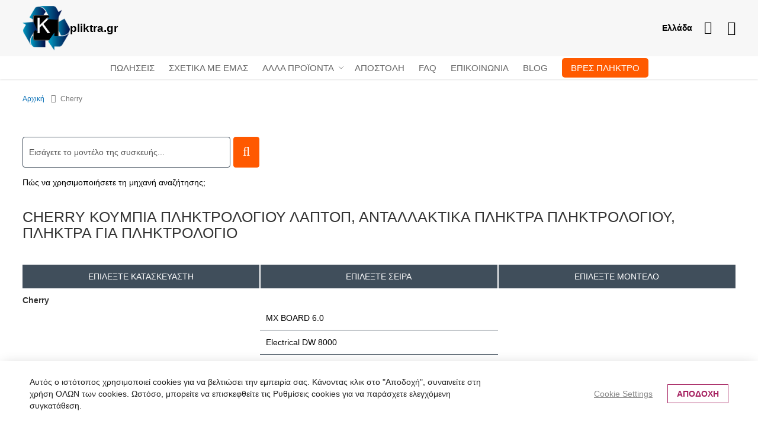

--- FILE ---
content_type: text/html; charset=UTF-8
request_url: https://www.pliktra.gr/cherry.html
body_size: 20271
content:
<!doctype html><html
lang="el"><head > <script>var LOCALE='el\u002DGR';var BASE_URL='https\u003A\u002F\u002Fwww.pliktra.gr\u002F';var require={'baseUrl':'https\u003A\u002F\u002Fwww.pliktra.gr\u002Fstatic\u002Fversion1767538308\u002Ffrontend\u002FLocal\u002Fklawisze\u002Fel_GR'};</script> <meta
charset="utf-8"/><meta
name="title" content="Cherry κουμπια πληκτρολογιου λαπτοπ, ανταλλακτικά πλήκτρα πληκτρολογίου, πλήκτρα για πληκτρολόγιο"/><meta
name="description" content="Σας λείπει κάποιο πλήκτρο στο πληκτρολόγιο; Εδώ μπορείτε να λύσετε το πρόβλημά σας - πληκτρολόγια για λάπτοπ, πλήκτρα για λάπτοπ  Cherry ."/><meta
name="keywords" content="κλειδιά για το φορητό υπολογιστή, το κλειδί για το φορητό υπολογιστή, τα πλήκτρα στο πληκτρολόγιο, και μόνο, τα πλήκτρα στο πληκτρολόγιο, τα πλήκτρα για φορητούς υπολογιστές"/><meta
name="robots" content="INDEX,FOLLOW"/><meta
name="viewport" content="width=device-width, initial-scale=1"/><meta
name="format-detection" content="telephone=no"/><title>Cherry κουμπια πληκτρολογιου λαπτοπ, ανταλλακτικά πλήκτρα πληκτρολογίου, πλήκτρα για πληκτρολόγιο</title><link
rel="stylesheet" type="text/css"  media="all" href="https://www.pliktra.gr/static/version1767538308/frontend/Local/klawisze/el_GR/Swissup_FontAwesome/font-awesome-4.7.0/css/font-awesome.min.css" /><link
rel="stylesheet" type="text/css"  media="all" href="https://www.pliktra.gr/static/version1767538308/frontend/Local/klawisze/el_GR/mage/calendar.min.css" /><link
rel="stylesheet" type="text/css"  media="all" href="https://www.pliktra.gr/static/version1767538308/frontend/Local/klawisze/el_GR/Hexamarvel_FlexibleForm/css/form.min.css" /><link
rel="stylesheet" type="text/css"  media="all" href="https://www.pliktra.gr/static/version1767538308/frontend/Local/klawisze/el_GR/Nanovee_CountrySelector/css/flag-icons.min.css" /><link
rel="stylesheet" type="text/css"  media="all" href="https://www.pliktra.gr/static/version1767538308/frontend/Local/klawisze/el_GR/css/styles-m.min.css" /><link
rel="stylesheet" type="text/css"  media="all" href="https://www.pliktra.gr/static/version1767538308/frontend/Local/klawisze/el_GR/Mageplaza_Core/css/grid-mageplaza.min.css" /><link
rel="stylesheet" type="text/css"  media="all" href="https://www.pliktra.gr/static/version1767538308/frontend/Local/klawisze/el_GR/Mageplaza_Core/css/owl.carousel.min.css" /><link
rel="stylesheet" type="text/css"  media="all" href="https://www.pliktra.gr/static/version1767538308/frontend/Local/klawisze/el_GR/Mageplaza_Core/css/owl.theme.min.css" /><link
rel="stylesheet" type="text/css"  media="all" href="https://www.pliktra.gr/static/version1767538308/frontend/Local/klawisze/el_GR/Mageplaza_FreeGifts/css/free_gifts.min.css" /><link
rel="stylesheet" type="text/css"  media="all" href="https://www.pliktra.gr/static/version1767538308/frontend/Local/klawisze/el_GR/Swissup_Ajaxpro/css/floatingcart.min.css" /><link
rel="stylesheet" type="text/css"  media="all" href="https://www.pliktra.gr/static/version1767538308/frontend/Local/klawisze/el_GR/Swissup_Attributepages/css/attributepages.min.css" /><link
rel="stylesheet" type="text/css"  media="all" href="https://www.pliktra.gr/static/version1767538308/frontend/Local/klawisze/el_GR/Swissup_Easybanner/css/easybanner.min.css" /><link
rel="stylesheet" type="text/css"  media="all" href="https://www.pliktra.gr/static/version1767538308/frontend/Local/klawisze/el_GR/Swissup_Lightboxpro/css/styles.min.css" /><link
rel="stylesheet" type="text/css"  media="all" href="https://www.pliktra.gr/static/version1767538308/frontend/Local/klawisze/el_GR/Swissup_SeoCrossLinks/css/crosslinks.min.css" /><link
rel="stylesheet" type="text/css"  media="all" href="https://www.pliktra.gr/static/version1767538308/frontend/Local/klawisze/el_GR/Swissup_Swiper/lib/swiper.min.css" /><link
rel="stylesheet" type="text/css"  media="all" href="https://www.pliktra.gr/static/version1767538308/frontend/Local/klawisze/el_GR/Swissup_Testimonials/css/testimonials.min.css" /><link
rel="stylesheet" type="text/css"  media="all" href="https://www.pliktra.gr/static/version1767538308/frontend/Local/klawisze/el_GR/Magefan_Blog/css/blog-m.min.css" /><link
rel="stylesheet" type="text/css"  media="all" href="https://www.pliktra.gr/static/version1767538308/frontend/Local/klawisze/el_GR/Magefan_Blog/css/blog-new.min.css" /><link
rel="stylesheet" type="text/css"  media="all" href="https://www.pliktra.gr/static/version1767538308/frontend/Local/klawisze/el_GR/Magefan_Blog/css/blog-custom.min.css" /><link
rel="stylesheet" type="text/css"  media="screen and (min-width: 768px)" href="https://www.pliktra.gr/static/version1767538308/frontend/Local/klawisze/el_GR/css/styles-l.min.css" /><link
rel="stylesheet" type="text/css"  media="print" href="https://www.pliktra.gr/static/version1767538308/frontend/Local/klawisze/el_GR/css/print.min.css" /><link
rel="stylesheet" type="text/css"  media="screen, print" href="https://www.pliktra.gr/static/version1767538308/frontend/Local/klawisze/el_GR/mage/gallery/gallery.min.css" /><link
rel="stylesheet" type="text/css"  media="screen, print" href="https://www.pliktra.gr/static/version1767538308/frontend/Local/klawisze/el_GR/Swissup_Suggestpage/css/suggestpage.min.css" /> <script  type="text/javascript"  src="https://www.pliktra.gr/static/version1767538308/frontend/Local/klawisze/el_GR/requirejs/require.min.js"></script> <script  type="text/javascript"  src="https://www.pliktra.gr/static/version1767538308/frontend/Local/klawisze/el_GR/requirejs-min-resolver.min.js"></script> <script  type="text/javascript"  src="https://www.pliktra.gr/static/version1767538308/frontend/Local/klawisze/el_GR/mage/requirejs/mixins.min.js"></script> <script  type="text/javascript"  src="https://www.pliktra.gr/static/version1767538308/frontend/Local/klawisze/el_GR/requirejs-config.min.js"></script> <script  type="text/javascript"  src="https://www.pliktra.gr/static/version1767538308/frontend/Local/klawisze/el_GR/Swissup_Pagespeed/js/unpack-defer.min.js"></script> <link
rel="preload" as="font" crossorigin="anonymous" href="https://www.pliktra.gr/static/version1767538308/frontend/Local/klawisze/el_GR/Swissup_FontAwesome/font-awesome-4.7.0/fonts/fontawesome-webfont.woff2?v=4.7.0" /><link
rel="canonical" href="https://www.pliktra.gr/cherry.html" /><link
rel="icon" type="image/x-icon" href="https://www.pliktra.gr/media/favicon/default/favicon_1.ico" /><link
rel="shortcut icon" type="image/x-icon" href="https://www.pliktra.gr/media/favicon/default/favicon_1.ico" /> <script>window.dataLayer=window.dataLayer||[];dataLayer.push(['consent','default',{ad_storage:'denied',ad_user_data:'denied',ad_personalization:'denied',analytics_storage:'denied'}]);dataLayer.push(['set','ads_data_redaction',true]);</script>  <script>document.addEventListener('scroll',mfGtmUserActionDetect);document.addEventListener('mousemove',mfGtmUserActionDetect);document.addEventListener('touchstart',mfGtmUserActionDetect);function mfGtmUserActionDetect()
{document.removeEventListener('scroll',mfGtmUserActionDetect);document.removeEventListener('mousemove',mfGtmUserActionDetect);document.removeEventListener('touchstart',mfGtmUserActionDetect);window.mfGtmUserActionDetected=true;mfLoadGtm();}
window.mfGtmUserCookiesAllowed=true;mfLoadGtm();function getMfGtmCustomerIdentifier(){return localStorage.getItem('mf_gtm_customer_identifier')?localStorage.getItem('mf_gtm_customer_identifier'):null;};function mfLoadGtm(){if(!window.mfGtmUserActionDetected)return false;if(!window.mfGtmLoadBeforeCookieAllowed&&!window.mfGtmUserCookiesAllowed)return false;if(window.mfGTMTriedToLoad)return;window.mfGTMTriedToLoad=true;(function(w,d,s,l,i){w[l]=w[l]||[];w[l].push({'gtm.start':new Date().getTime(),event:'gtm.js'});var f=d.getElementsByTagName(s)[0],j=d.createElement(s),dl=l!='dataLayer'?'&l='+l:'';j.async=true;j.src='https://www.googletagmanager.com/gtm.js?id='+i+dl;f.parentNode.insertBefore(j,f);})(window,document,'script','dataLayer','GTM-PNG8FZR');};</script> <script>if(!window.MagefanRocketJsCustomOptimization&&window.require)
require(['jquery','Magento_Customer/js/customer-data'],function($,customer){function updateMfGtmCustomerIdentifier(data){if(data.mf_gtm_customer_identifier){localStorage.setItem('mf_gtm_customer_identifier',data.mf_gtm_customer_identifier);}}
let customerData=customer.get('customer');customerData.subscribe(function(data){updateMfGtmCustomerIdentifier(data);}.bind(this));updateMfGtmCustomerIdentifier(customerData());});</script> <script type="text/x-magento-init">{"*":{"Magento_PageCache/js/form-key-provider":{"isPaginationCacheEnabled":0}}}</script> <style>.pagebuilder-button-primary,.action-primary,.viewcart{color:#ff5a00 !important;background-color:transparent !important;border-color:#ff5a00 !important}.pagebuilder-button-primary:hover,.pagebuilder-button-primary:active,.pagebuilder-button-primary:focus,.action-primary:hover,.action-primary:active,.action-primary:focus,.viewcart:hover,.viewcart:active,.viewcart:focus{color:#fff !important;background-color:#ff5a00 !important;border-color:#ff5a00 !important}.pagebuilder-button-secondary,.action-secondary{color:#008673 !important;background-color:transparent !important;border-color:#008673 !important}.pagebuilder-button-secondary:hover,.pagebuilder-button-secondary:active,.pagebuilder-button-secondary:focus,.action-secondary:hover,.action-secondary:active,.action-secondary:focus{color:#fff !important;background-color:#008673 !important;border-color:#008673 !important}</style></head><body
data-container="body"
data-mage-init='{"loaderAjax": {}, "loader": { "icon": "https://www.pliktra.gr/static/version1767538308/frontend/Local/klawisze/el_GR/images/loader-2.gif"}}'
class="lightboxpro-default theme-editor-sticky swissup-ajaxsearch-loading page-products categorypath-cherry category-cherry catalog-category-view page-layout-1column" id="html-body">
<noscript><iframe
src="https://www.googletagmanager.com/ns.html?id=GTM-PNG8FZR"
height="0" width="0" style="display:none;visibility:hidden"></iframe></noscript>
 <script type="text/x-magento-init">{"*":{"Magento_PageBuilder/js/widget-initializer":{"config":{"[data-content-type=\"slider\"][data-appearance=\"default\"]":{"Magento_PageBuilder\/js\/content-type\/slider\/appearance\/default\/widget":false},"[data-content-type=\"map\"]":{"Magento_PageBuilder\/js\/content-type\/map\/appearance\/default\/widget":false},"[data-content-type=\"row\"]":{"Magento_PageBuilder\/js\/content-type\/row\/appearance\/default\/widget":false},"[data-content-type=\"tabs\"]":{"Magento_PageBuilder\/js\/content-type\/tabs\/appearance\/default\/widget":false},"[data-content-type=\"slide\"]":{"Magento_PageBuilder\/js\/content-type\/slide\/appearance\/default\/widget":{"buttonSelector":".pagebuilder-slide-button","showOverlay":"hover","dataRole":"slide"}},"[data-content-type=\"banner\"]":{"Magento_PageBuilder\/js\/content-type\/banner\/appearance\/default\/widget":{"buttonSelector":".pagebuilder-banner-button","showOverlay":"hover","dataRole":"banner"}},"[data-content-type=\"buttons\"]":{"Magento_PageBuilder\/js\/content-type\/buttons\/appearance\/inline\/widget":false},"[data-content-type=\"products\"][data-appearance=\"carousel\"]":{"Magento_PageBuilder\/js\/content-type\/products\/appearance\/carousel\/widget":false}},"breakpoints":{"desktop":{"label":"Desktop","stage":true,"default":true,"class":"desktop-switcher","icon":"Magento_PageBuilder::css\/images\/switcher\/switcher-desktop.svg","conditions":{"min-width":"1024px"},"options":{"products":{"default":{"slidesToShow":"5"}}}},"tablet":{"conditions":{"max-width":"1024px","min-width":"768px"},"options":{"products":{"default":{"slidesToShow":"4"},"continuous":{"slidesToShow":"3"}}}},"mobile":{"label":"Mobile","stage":true,"class":"mobile-switcher","icon":"Magento_PageBuilder::css\/images\/switcher\/switcher-mobile.svg","media":"only screen and (max-width: 768px)","conditions":{"max-width":"768px","min-width":"640px"},"options":{"products":{"default":{"slidesToShow":"3"}}}},"mobile-small":{"conditions":{"max-width":"640px"},"options":{"products":{"default":{"slidesToShow":"2"},"continuous":{"slidesToShow":"1"}}}}}}}}</script> <div
class="cookie-status-message" id="cookie-status">
The store will not work correctly when cookies are disabled.</div> <script type="text&#x2F;javascript">document.querySelector("#cookie-status").style.display="none";</script> <script type="text/x-magento-init">{"*":{"cookieStatus":{}}}</script> <script type="text/x-magento-init">{"*":{"mage/cookies":{"expires":null,"path":"\u002F","domain":".www.pliktra.gr","secure":true,"lifetime":"3600"}}}</script> <noscript><div
class="message global noscript"><div
class="content"><p>
<strong>Η JavaScript φαίνεται να είναι απενεργοποιημένη στο πρόγραμμα περιήγησης σας.</strong>
<span>
Για την καλύτερη εμπειρία στην ιστοσελίδα μας, βεβαιωθείτε πως θα ενεργοποιήσετε την Javascript στο πρόγραμμα περιήγησης σας.                    </span></p></div></div>
</noscript> <script>window.cookiesConfig=window.cookiesConfig||{};window.cookiesConfig.secure=true;</script><script>require.config({map:{'*':{wysiwygAdapter:'mage/adminhtml/wysiwyg/tiny_mce/tinymce5Adapter'}}});</script><script>require.config({paths:{googleMaps:'https\u003A\u002F\u002Fmaps.googleapis.com\u002Fmaps\u002Fapi\u002Fjs\u003Fv\u003D3\u0026key\u003D'},config:{'Magento_PageBuilder/js/utils/map':{style:''},'Magento_PageBuilder/js/content-type/map/preview':{apiKey:'',apiKeyErrorMessage:'You\u0020must\u0020provide\u0020a\u0020valid\u0020\u003Ca\u0020href\u003D\u0027https\u003A\u002F\u002Fwww.pliktra.gr\u002Fadminhtml\u002Fsystem_config\u002Fedit\u002Fsection\u002Fcms\u002F\u0023cms_pagebuilder\u0027\u0020target\u003D\u0027_blank\u0027\u003EGoogle\u0020Maps\u0020API\u0020key\u003C\u002Fa\u003E\u0020to\u0020use\u0020a\u0020map.'},'Magento_PageBuilder/js/form/element/map':{apiKey:'',apiKeyErrorMessage:'You\u0020must\u0020provide\u0020a\u0020valid\u0020\u003Ca\u0020href\u003D\u0027https\u003A\u002F\u002Fwww.pliktra.gr\u002Fadminhtml\u002Fsystem_config\u002Fedit\u002Fsection\u002Fcms\u002F\u0023cms_pagebuilder\u0027\u0020target\u003D\u0027_blank\u0027\u003EGoogle\u0020Maps\u0020API\u0020key\u003C\u002Fa\u003E\u0020to\u0020use\u0020a\u0020map.'},}});</script> <script>require.config({shim:{'Magento_PageBuilder/js/utils/map':{deps:['googleMaps']}}});</script> <link
rel="stylesheet" property="stylesheet" type="text/css" href="https://www.pliktra.gr/media/swissup/argento/pure2/css/grdefault_grdefault_backend.css?version=1753473573" media="all" /><style>@media screen and (min-width: 768px){.page-main{max-width:none}}</style><div
class="page-wrapper"><header
class="page-header configurable"><div
class="header wrapper"><div
class="header content flex-row"><div
class="flex-col-left flex-grow-none key-logo"><span
data-action="toggle-nav" class="action nav-toggle"><span>Εναλλαγή Πλοήγησης</span></span>
<a
class="logo" href="https://www.pliktra.gr/" title="κουμπια πληκτρολογιου λαπτοπ, клавиши клавиатуры, ανταλλακτικά πλήκτρα πληκτρολογίου, πλήκτρα για πληκτρολόγιο, πλήκτρα για λάπτοπ, μεμονωμένα πλήκτρα">
<img
src="https://www.pliktra.gr/media/logo/default/logo.png"
title="κουμπια πληκτρολογιου λαπτοπ, клавиши клавиатуры, ανταλλακτικά πλήκτρα πληκτρολογίου, πλήκτρα για πληκτρολόγιο, πλήκτρα για λάπτοπ, μεμονωμένα πλήκτρα"
alt="κουμπια πληκτρολογιου λαπτοπ, клавиши клавиатуры, ανταλλακτικά πλήκτρα πληκτρολογίου, πλήκτρα για πληκτρολόγιο, πλήκτρα για λάπτοπ, μεμονωμένα πλήκτρα"
width="220"         height="35"    />
</a></div><div
class="flex-col-right flex-grow-1 key-top-icon"><div
data-content-type="html" data-appearance="default" data-element="main" data-decoded="true"><div
class="country-selector"><div
id="country-current" class="country-current">Ελλάδα</div><ul
id="country-select" class="country-select" style="display:none;"><li
data-url="https://www.klawiszedolaptopa.pl/" data-store-code="pl_PL"><i
class="fi fi-pl"></i>Πολωνία</li><li
data-url="https://www.laptopkey.eu/" data-store-code="en_GB"><i
class="fi fi-gb"></i>Ηνωμένο Βασίλειο</li><li
data-url="https://www.laptoptaste.de/" data-store-code="de_DE"><i
class="fi fi-de"></i>Γερμανία</li><li
data-url="https://www.tastiperletastiere.it/" data-store-code="it_IT"><i
class="fi fi-it"></i>Ιταλία</li><li
data-url="https://www.touchespourclaviers.fr/" data-store-code="fr_FR"><i
class="fi fi-fr"></i>Γαλλία</li><li
data-url="https://www.teclasparateclado.es/" data-store-code="es_ES"><i
class="fi fi-es"></i>Ισπανία</li><li
data-url="https://laptopkeys-europe.eu/" data-store-code="ru_RU"><i
class="fi fi-ru"></i>Ρωσία</li><li
data-url="https://www.toetsenbordtoetsen.nl/" data-store-code="nl_NL"><i
class="fi fi-nl"></i>Ολλανδία</li><li
data-url="https://www.klavyeyetus.web.tr/" data-store-code="tr_TR"><i
class="fi fi-tr"></i>Τουρκία</li><li
data-url="https://www.klavesydoklavesnic.cz/" data-store-code="cs_CZ"><i
class="fi fi-cz"></i>Τσεχία</li><li
data-url="https://www.tangenter.se/" data-store-code="sv_SE"><i
class="fi fi-se"></i>Σουηδία</li><li
data-url="https://www.tastepentrutastatura.ro/" data-store-code="ro_RO"><i
class="fi fi-ro"></i>Ρουμανία</li><li
data-url="https://www.teclasparateclado.pt/" data-store-code="pt_PT"><i
class="fi fi-pt"></i>Πορτογαλία</li></ul> <script type="text/x-magento-init">{"*":{"Nanovee_CountrySelector/js/countryselector":{"countryCode":"el_GR"}}}</script> </div></div><div
data-block="minicart" class="minicart-wrapper">
<a
class="action showcart" href="https://www.pliktra.gr/checkout/cart/"
data-bind="scope: 'minicart_content'" aria-label="Link to shopping cart">
<span
class="text">Το καλάθι μου</span>
<span
class="counter qty empty"
data-bind="css: { empty: !!getCartParam('summary_count') == false && !isLoading() },
blockLoader: isLoading">
<span
class="counter-number">
<!-- ko if: getCartParam('summary_count') -->
<!-- ko text: getCartParam('summary_count').toLocaleString(window.LOCALE) --><!-- /ko -->
<!-- /ko -->
</span>
<span
class="counter-label">
<!-- ko if: getCartParam('summary_count') -->
<!-- ko text: getCartParam('summary_count').toLocaleString(window.LOCALE) --><!-- /ko -->
<!-- ko i18n: 'items' --><!-- /ko -->
<!-- /ko -->
</span>
</span>
</a><div
class="block block-minicart"
data-role="dropdownDialog"
data-mage-init='{"dropdownDialog":{
"appendTo":"[data-block=minicart]",
"triggerTarget":".showcart",
"timeout": "2000",
"closeOnMouseLeave": false,
"closeOnEscape": true,
"triggerClass":"active",
"parentClass":"active",
"buttons":[]}}'><div
id="minicart-content-wrapper" data-bind="scope: 'minicart_content'">
<!-- ko template: getTemplate() --><!-- /ko --></div></div> <script>window.checkout={"shoppingCartUrl":"https:\/\/www.pliktra.gr\/checkout\/cart\/","checkoutUrl":"https:\/\/www.pliktra.gr\/onestepcheckout\/","updateItemQtyUrl":"https:\/\/www.pliktra.gr\/checkout\/sidebar\/updateItemQty\/","removeItemUrl":"https:\/\/www.pliktra.gr\/checkout\/sidebar\/removeItem\/","imageTemplate":"Magento_Catalog\/product\/image_with_borders","baseUrl":"https:\/\/www.pliktra.gr\/","minicartMaxItemsVisible":3,"websiteId":"9","maxItemsToDisplay":10,"storeId":"9","storeGroupId":"9","agreementIds":["13","17"],"customerLoginUrl":"https:\/\/www.pliktra.gr\/customer\/account\/login\/","isRedirectRequired":false,"autocomplete":"off","captcha":{"user_login":{"isCaseSensitive":true,"imageHeight":50,"imageSrc":"","refreshUrl":"https:\/\/www.pliktra.gr\/captcha\/refresh\/","isRequired":false,"timestamp":1769060683}}}</script> <script type="text/x-magento-init">{"[data-block='minicart']":{"Magento_Ui/js/core/app":{"components":{"minicart_content":{"children":{"subtotal.container":{"children":{"subtotal":{"children":{"subtotal.totals":{"config":{"display_cart_subtotal_incl_tax":1,"display_cart_subtotal_excl_tax":0,"template":"Magento_Tax\/checkout\/minicart\/subtotal\/totals"},"children":{"subtotal.totals.msrp":{"component":"Magento_Msrp\/js\/view\/checkout\/minicart\/subtotal\/totals","config":{"displayArea":"minicart-subtotal-hidden","template":"Magento_Msrp\/checkout\/minicart\/subtotal\/totals"}}},"component":"Magento_Tax\/js\/view\/checkout\/minicart\/subtotal\/totals"}},"component":"uiComponent","config":{"template":"Magento_Checkout\/minicart\/subtotal"}}},"component":"uiComponent","config":{"displayArea":"subtotalContainer"}},"item.renderer":{"component":"Magento_Checkout\/js\/view\/cart-item-renderer","config":{"displayArea":"defaultRenderer","template":"Magento_Checkout\/minicart\/item\/default"},"children":{"item.image":{"component":"Magento_Catalog\/js\/view\/image","config":{"template":"Magento_Catalog\/product\/image","displayArea":"itemImage"}},"checkout.cart.item.price.sidebar":{"component":"uiComponent","config":{"template":"Magento_Checkout\/minicart\/item\/price","displayArea":"priceSidebar"}},"mpfreegifts.checkout.cart.notice":{"component":"uiComponent","config":{"template":"Mageplaza_FreeGifts\/cart\/mini_cart","displayArea":"priceSidebar"}}}},"extra_info":{"component":"uiComponent","config":{"displayArea":"extraInfo"}},"promotion":{"component":"uiComponent","config":{"displayArea":"promotion"}}},"config":{"override_minicart":false,"itemRenderer":{"default":"defaultRenderer","simple":"defaultRenderer","virtual":"defaultRenderer"},"template":"Magento_Checkout\/minicart\/content","renderTemplate":null,"tracks":{"renderTemplate":true}},"component":"Magento_Checkout\/js\/view\/minicart"},"ajaxpro_minicart_content":{"children":{"subtotal.container":{"children":{"subtotal":{"children":{"subtotal.totals":{"config":{"display_cart_subtotal_incl_tax":1,"display_cart_subtotal_excl_tax":0}}}}}}},"config":{"override_minicart":false}}},"types":[]}},"*":{"Magento_Ui/js/block-loader":"https\u003A\u002F\u002Fwww.pliktra.gr\u002Fstatic\u002Fversion1767538308\u002Ffrontend\u002FLocal\u002Fklawisze\u002Fel_GR\u002Fimages\u002Floader\u002D1.gif"}}</script> </div><div
class="switcher customer switcher-customer" data-ui-id="customer-switcher" id="switcher-customer">
<strong
class="label switcher-label"><span>Ο Λογαριασμός Μου</span></strong><div
class="actions dropdown options switcher-options"><div
class="action toggle switcher-trigger"
id="switcher-customer-trigger"
aria-label="Ο Λογαριασμός Μου"
data-mage-init='{"dropdown":{}}'
data-toggle="dropdown"
data-trigger-keypress-button="true">
<a
class="link"
href="https://www.pliktra.gr/customer/account/"
title="Ο Λογαριασμός Μου">
<i
class="icon"></i>
<span
class="text">Ο Λογαριασμός Μου</span>
</a></div><ul
class="dropdown switcher-dropdown"><li><a
href="https://www.pliktra.gr/customer/account/" id="idtRBOhz6d" >Ο Λογαριασμός Μου</a></li><li
class="link authorization-link" data-label="ή">
<a
href="https://www.pliktra.gr/customer/account/login/"        >Σύνδεση</a></li></ul></div></div></div></div></div><div
class="header wrapper last"><div
class="header bottom flex-row"><div
class="flex-col-center"><div
class="sections nav-sections"><div
class="section-items nav-sections-items"
data-mage-init='{"tabs":{"openedState":"active"}}'><div
class="section-item-title nav-sections-item-title"
data-role="collapsible">
<a
class="nav-sections-item-switch"
data-toggle="switch" href="#store.menu">
Μενού                    </a></div><div
class="section-item-content nav-sections-item-content"
id="store.menu"
data-role="content">

<nav class="swissup-navigationpro navpro navigation orientation-horizontal dropdown-level0-stick-left dropdown-right dropdown-bottom navpro-transformable"
    data-action="navigation">
    <ul id="navpro-topnav"
        class="navpro-menu "
        data-mage-init-lazy='{"navpro":{"level0":{"position":{"my":"left top","at":"left bottom"}},"position":{"my":"left top","at":"right top"}}}'
        >
        <li  class="li-item level0 nav-1 size-small first level-top navpro-home"><a href="https://www.pliktra.gr/times" class="level-top"><span>Πωλήσεις</span></a></li><li  class="li-item level0 nav-2 size-small level-top"><a href="https://www.pliktra.gr/schetika-me-emas" class="level-top"><span>Σχετικά με εμάς</span></a></li><li  class="li-item level0 nav-3 size-small category-item level-top parent"><a href="#" class="level-top">Άλλα προϊόντα</a><div class="navpro-dropdown navpro-dropdown-level1 size-small" data-level="0"><div class="navpro-dropdown-inner"><div class="navpro-row gutters"><div class="navpro-col navpro-col-12"><ul class="children" data-columns="1"><li  class="li-item level1 nav-3-1 size-small category-item first"><a href="https://www.pliktra.gr/alla-proionta/aftokollita-pliktrologiou.html" class=""><span>Αυτοκόλλητα πληκτρολογίου</span></a></li><li  class="li-item level1 nav-3-2 size-small category-item"><a href="https://www.pliktra.gr/alla-proionta/alla.html" class=""><span>Άλλα</span></a></li><li  class="li-item level1 nav-3-3 size-small category-item"><a href="https://www.pliktra.gr/alla-proionta/trackpoints.html" class=""><span>Τρασκπουντ</span></a></li><li  class="li-item level1 nav-3-4 size-small category-item parent"><a href="#" class="">Κλιπ συγκράτησης</a><div class="navpro-dropdown navpro-dropdown-level2 size-small" data-level="1"><div class="navpro-dropdown-inner"><div class="navpro-row gutters"><div class="navpro-col navpro-col-12"><ul class="children" data-columns="1"><li  class="li-item level2 nav-3-4-1 size-small category-item first parent"><a href="#" class="">Κλιπ συγκράτησης μικρών πλήκτρων (F1,F2,F3...)</a><div class="navpro-dropdown navpro-dropdown-level3 size-small" data-level="2"><div class="navpro-dropdown-inner"><div class="navpro-row gutters"><div class="navpro-col navpro-col-12"><ul class="children" data-columns="1"><li  class="li-item level3 nav-3-4-1-1 size-small category-item first"><a href="https://www.pliktra.gr/alla-proionta/klip-synkratisis/klip-synkratisis-mikron-pliktron/lefka.html" class=""><span>Λευκά</span></a></li><li  class="li-item level3 nav-3-4-1-2 size-small category-item"><a href="https://www.pliktra.gr/alla-proionta/klip-synkratisis/klip-synkratisis-mikron-pliktron/mavra.html" class=""><span>Μαύρα</span></a></li><li  class="li-item level3 nav-3-4-1-3 size-small category-item last"><a href="https://www.pliktra.gr/alla-proionta/klip-synkratisis/klip-synkratisis-mikron-pliktron/alla.html" class=""><span>Άλλα</span></a></li></ul></div></div></div></div></li><li  class="li-item level2 nav-3-4-2 size-small category-item parent"><a href="#" class="">Κλιπ συγκράτησης μεσαίων πλήκτρων (A,W,1...)</a><div class="navpro-dropdown navpro-dropdown-level3 size-small" data-level="2"><div class="navpro-dropdown-inner"><div class="navpro-row gutters"><div class="navpro-col navpro-col-12"><ul class="children" data-columns="1"><li  class="li-item level3 nav-3-4-2-1 size-small category-item first"><a href="https://www.pliktra.gr/alla-proionta/klip-synkratisis/klip-synkratisis-mesaion-pliktron/lefka.html" class=""><span>Λευκά</span></a></li><li  class="li-item level3 nav-3-4-2-2 size-small category-item"><a href="https://www.pliktra.gr/alla-proionta/klip-synkratisis/klip-synkratisis-mesaion-pliktron/mavra.html" class=""><span>Μαύρα</span></a></li><li  class="li-item level3 nav-3-4-2-3 size-small category-item last"><a href="https://www.pliktra.gr/alla-proionta/klip-synkratisis/klip-synkratisis-mesaion-pliktron/alla.html" class=""><span>Άλλα</span></a></li></ul></div></div></div></div></li><li  class="li-item level2 nav-3-4-3 size-small category-item last parent"><a href="#" class="">Κλιπ συγκράτησης μεγάλων πλήκτρων (ENTER,BACKSPACE,TAB...)</a><div class="navpro-dropdown navpro-dropdown-level3 size-small" data-level="2"><div class="navpro-dropdown-inner"><div class="navpro-row gutters"><div class="navpro-col navpro-col-12"><ul class="children" data-columns="1"><li  class="li-item level3 nav-3-4-3-1 size-small category-item first"><a href="https://www.pliktra.gr/alla-proionta/klip-synkratisis/klip-synkratisis-megalon-pliktron/lefka.html" class=""><span>Λευκά</span></a></li><li  class="li-item level3 nav-3-4-3-2 size-small category-item"><a href="https://www.pliktra.gr/alla-proionta/klip-synkratisis/klip-synkratisis-megalon-pliktron/mavra.html" class=""><span>Μαύρα</span></a></li><li  class="li-item level3 nav-3-4-3-3 size-small category-item last"><a href="https://www.pliktra.gr/alla-proionta/klip-synkratisis/klip-synkratisis-megalon-pliktron/alla.html" class=""><span>Άλλα</span></a></li></ul></div></div></div></div></li></ul></div></div></div></div></li><li  class="li-item level1 nav-3-5 size-small category-item last"><a href="https://www.pliktra.gr/alla-proionta/mechanicalswitch.html" class=""><span>Μηχανικοί διακόπτες</span></a></li></ul></div></div></div><span class="navpro-shevron"></span></div></li><li  class="li-item level0 nav-4 size-small level-top"><a href="https://www.pliktra.gr/apostoli" class="level-top"><span>Αποστολή</span></a></li><li  class="li-item level0 nav-5 size-small level-top"><a href="https://www.pliktra.gr/faq" class="level-top"><span>FAQ</span></a></li><li  class="li-item level0 nav-6 size-small level-top navpro-contacts"><a href="https://www.pliktra.gr/epikoinonia" class="level-top"><span>Επικοινωνία</span></a></li><li  class="li-item level0 nav-7 size-small level-top"><a href="https://www.pliktra.gr/blog" class="level-top"><span>Blog</span></a></li><li  class="li-item level0 nav-8 size-small last level-top"><a href="https://www.pliktra.gr/pos-mporo-na-bro-to-pliktro" class="level-top">
        <span class="find-key-btn">Βρες πλήκτρο</span>
    </a>

 <style>
        .find-key-btn {
            background-image: linear-gradient(to right, #ff5a00, #ff5a00);
            text-decoration: none;
            font-weight: 400;
            color: white;
            border: none;
            border-radius: 5px;
            padding: 8px 15px;
            cursor: pointer;
            transition: background-color 0.3s ease;
            text-align: center;
        }

        .find-key-btn:hover {
       background-image: linear-gradient(to right, #bc4200, #bc4200);
        }
    </style></li>            </ul>
    <div class="navpro-mobile"></div>

    </nav>
<script data-breeze-remove>require(['jquery'], function ($) {
    var $menu = $('#navpro-topnav'),
        components = $menu.data('mageInitLazy'),
        menu = $menu.get(0),
        mql;

    /**
     * Check media query and initialize Navigationpro menu
     *
     * @return {Boolean} Media query match result
     */
    function checkAndInit(mql) {
        if (mql.matches) {
            $.each(components, function (component, settings) {
                require([component], function (factory) {
                    factory(settings, menu);
                });
            });
        }

        return mql.matches;
    }

    /**
     * Click listener in menu toggler on mobile
     *
     * @param  {jQuery.Event} event
     */
    function clickWhenNotInited(event) {
        var $toggler = $(event.target),
            loader = 'https://www.pliktra.gr/static/version1767538308/frontend/Local/klawisze/el_GR/images/loader-2.gif';

        $toggler.css({
            backgroundImage: 'url(' + loader + ')',
            backgroundSize: '180px',
            backgroundPosition: 'center'
        });
        $(document).one('navprocreate', function () {
            $toggler.css({
                backgroundImage: '',
                backgroundSize: '',
                backgroundPosition: ''
            });
            $menu.data('swissupNavpro').toggle();
        });
        checkAndInit(matchMedia('all'));
    }

    mql = matchMedia('(min-width: 768px)');

    if (!checkAndInit(mql)) {
        mql.addListener(checkAndInit);
        $('[data-action=toggle-nav]').one('click', clickWhenNotInited);
    }
})</script> </div><div
class="section-item-title nav-sections-item-title"
data-role="collapsible">
<a
class="nav-sections-item-switch"
data-toggle="switch" href="#store.links">
Λογαριασμός                    </a></div><div
class="section-item-content nav-sections-item-content"
id="store.links"
data-role="content"></div></div></div></div></div></div></header><div
data-bind="scope: 'ajaxpro'"><div
class="ajaxpro-wrapper" data-block="ajaxpro" data-bind="visible: isActive()"><div
class="block-ajaxpro"
style="display: none"
data-bind="mageInit: {
'Swissup_Ajaxpro/js/modal':{
'modalClass': 'ajaxpro-modal-dialog ajaxpro-modal-dialog-popup ajaxpro-popup-suggestpage-view',
'closeTimeout': 50,
'responsive': true,
'innerScroll': true,
'type': 'popup',
'buttons': [{
text: 'Συνέχεια Αγορών',
class: 'ajaxpro-continue-button',
click: function() {
this.closeModal();
}
}]
}}"><div
id="ajaxpro-checkout.cart"
data-bind="afterRender: afterRender, bindHtml: bindBlock('checkout.cart')"></div></div></div><div
id="ajaxpro-checkout.cart.fixes" data-bind="html: bindBlock('checkout.cart.fixes')"></div></div><div
class="breadcrumbs"><ul
class="items"><li
class="item home">
<a
href="https://www.pliktra.gr/"
title="Μετάβαση στην Αρχική Σελίδα">
Αρχική                </a></li><li
class="item category10309">
<strong>Cherry</strong></li></ul></div><main
id="maincontent" class="page-main"><a
id="contentarea" tabindex="-1"></a><div
class="page messages"><div
data-placeholder="messages"></div><div
data-bind="scope: 'messages'">
<!-- ko if: cookieMessages && cookieMessages.length > 0 --><div
aria-atomic="true" role="alert" data-bind="foreach: { data: cookieMessages, as: 'message' }" class="messages"><div
data-bind="attr: {
class: 'message-' + message.type + ' ' + message.type + ' message',
'data-ui-id': 'message-' + message.type
}"><div
data-bind="html: $parent.prepareMessageForHtml(message.text)"></div></div></div>
<!-- /ko --><!-- ko if: messages().messages && messages().messages.length > 0 --><div
aria-atomic="true" role="alert" class="messages" data-bind="foreach: {
data: messages().messages, as: 'message'
}"><div
data-bind="attr: {
class: 'message-' + message.type + ' ' + message.type + ' message',
'data-ui-id': 'message-' + message.type
}"><div
data-bind="html: $parent.prepareMessageForHtml(message.text)"></div></div></div>
<!-- /ko --></div> <script type="text/x-magento-init">{"*":{"Magento_Ui/js/core/app":{"components":{"messages":{"component":"Magento_Theme/js/view/messages"}}}}}</script> </div><div
class="columns"><div
class="column main"><div
data-content-type="html" data-appearance="default" data-element="main" data-decoded="true"><div
class="custom-search-section"><div
class="custom-search-box"><form
class="key-search-form" id="key_search_form" action="/keysearch/device/" method="get"><div
class="field search"><div
class="control">
<input
id="new-search" type="text" name="query" placeholder="Εισάγετε το μοντέλο της συσκευής..." class="input-text"></div></div><div
class="actions">
<button
type="submit primary" title="Αναζήτηση" class="action search" aria-label="Search">
<span>Αναζήτηση</span>
</button></div></form><div
class="custom-help-link">
<a
href="#" id="customHelpToggle" onclick="event.preventDefault(); customHandleHelpClick();">
Πώς να χρησιμοποιήσετε τη μηχανή αναζήτησης;
</a></div></div><div
id="customMobileHelp"><h2>Πώς να χρησιμοποιήσετε τη μηχανή αναζήτησης;</h2><p><strong>Ακολουθούν παραδείγματα σωστών εισόδων στη μηχανή αναζήτησης:</strong></p><table><thead><tr><th>Μοντέλο λάπτοπ</th><th>Τι να εισάγετε</th></tr></thead><tbody><tr><td>Lenovo Thinkpad EDGE E120</td><td>E120</td></tr><tr><td>Acer Aspire 5738</td><td>5738</td></tr><tr><td>Sony Vaio SVE1111M1E</td><td>SVE11</td></tr><tr><td>Samsung NP350E5C-A05PL</td><td>NP350E5C</td></tr><tr><td>Dell Inspiron 17R</td><td>17R</td></tr><tr><td>Toshiba Satellite L850-B206</td><td>L850</td></tr><tr><td>Asus EEE PC 1001HA</td><td>1001HA</td></tr><tr><td>DELL MINI 1018</td><td>1018</td></tr><tr><td>Fujitsu-Siemens Amilo A1451</td><td>A1451</td></tr></tbody></table><p
style="margin-top: 10px; text-align: center;">
Εάν αντιμετωπίσετε οποιοδήποτε πρόβλημα, παρακαλούμε <a
href="/epikoinonia"><b>επικοινωνήστε μαζί μας</b></a></p></div></div><div
id="customPopupOverlay" class="custom-popup-overlay"><div
class="custom-popup-content">
<span
class="custom-close-btn" id="customClosePopup">&times;</span><div
class="custom-popup-inner"><h2>Πώς να χρησιμοποιήσετε τη μηχανή αναζήτησης;</h2><p>Ακολουθούν παραδείγματα σωστών εισόδων στη μηχανή αναζήτησης:</p><table><thead><tr><th>Μοντέλο λάπτοπ</th><th>Τι να εισάγετε</th></tr></thead><tbody><tr><td>Lenovo Thinkpad EDGE E120</td><td>E120</td></tr><tr><td>Acer Aspire 5738</td><td>5738</td></tr><tr><td>Sony Vaio SVE1111M1E</td><td>SVE11</td></tr><tr><td>Samsung NP350E5C-A05PL</td><td>NP350E5C</td></tr><tr><td>Dell Inspiron 17R</td><td>17R</td></tr><tr><td>Toshiba Satellite L850-B206</td><td>L850</td></tr><tr><td>Asus EEE PC 1001HA</td><td>1001HA</td></tr><tr><td>DELL MINI 1018</td><td>1018</td></tr><tr><td>Fujitsu-Siemens Amilo A1451</td><td>A1451</td></tr></tbody></table><p
style="margin-top: 15px; text-align: center;">
Εάν αντιμετωπίσετε οποιοδήποτε πρόβλημα, παρακαλούμε <b><a
href="/epikoinonia">επικοινωνήστε μαζί μας</a></b></p></div></div></div><style>.custom-search-section{max-width:400px;margin:0;text-align:left;padding:20px
0}.custom-help-link{margin-top:15px}.custom-help-link
a{color:#000;text-decoration:underline;font-size:14px;cursor:pointer}.custom-popup-overlay{position:fixed;top:0;left:0;width:100%;height:100%;background:rgba(0, 0, 0, 0.6);display:flex;justify-content:center;align-items:center;z-index:9999;opacity:0;pointer-events:none;transition:opacity 0.3s ease}.custom-popup-overlay.visible{opacity:1;pointer-events:auto}.custom-popup-content{background:white;max-width:620px;width:100%;border-radius:16px;box-shadow:0 10px 30px rgba(0,0,0,0.3);position:relative;overflow:hidden}.custom-popup-inner{padding:25px;max-height:85vh;overflow-y:auto}.custom-popup-inner h2,.custom-popup-inner>p:first-of-type{text-align:center}.custom-close-btn{position:absolute;top:10px;right:15px;font-size:26px;font-weight:bold;cursor:pointer;color:#ff5f00}.custom-popup-inner table,
#customMobileHelp
table{width:100%;border-collapse:separate;border-spacing:0;margin-top:20px;border:1px
solid #ddd;border-radius:8px;font-size:13px}.custom-popup-inner table thead,
#customMobileHelp table
thead{background:linear-gradient(90deg,#942ad0,#625ee2,#358ced);color:#fff}th,td{padding:6px
10px;text-align:left;border-bottom:1px solid #eee}th{font-weight:bold}#customMobileHelp{display:none;margin-top:15px;font-size:13px}@media (max-width: 768px){.custom-popup-overlay{display:none !important}.custom-search-section{margin:0
auto;text-align:center}}</style> <script>const customOverlay=document.getElementById('customPopupOverlay');const customCloseBtn=document.getElementById('customClosePopup');const customMobileHelp=document.getElementById('customMobileHelp');const customHelpToggle=document.getElementById('customHelpToggle');function customHandleHelpClick(){if(window.innerWidth<=768){const isVisible=customMobileHelp.style.display==='block';customMobileHelp.style.display=isVisible?'none':'block';customHelpToggle.textContent=isVisible?'Πώς να χρησιμοποιήσετε τη μηχανή αναζήτησης;':'Απόκρυψη ↑';}else{customOverlay.classList.add('visible');}}
function customClosePopup(){customOverlay.classList.remove('visible');}
customCloseBtn.addEventListener('click',customClosePopup);window.addEventListener('click',function(e){if(e.target===customOverlay)customClosePopup();});window.addEventListener('keydown',function(e){if(e.key==='Escape')customClosePopup();});</script> </div><h1 id="meta-title"></h1> <script type="text/javascript">require(['jquery','domReady!'],function($){var metaTitle=$("meta[name='title']").attr("content");$("#meta-title").append(metaTitle);})</script> <nav
class="device-navigation"><div
class="header">
<span
class="item">Επιλέξτε κατασκευαστή</span>
<span
class="item">Επιλέξτε σειρά</span>
<span
class="item">Επιλέξτε μοντέλο</span></div><div
class="selected">
<span
class="lock-brand">Cherry</span>
<span
class="lock-series"></span>
<span
class="lock-model"></span></div><div
class="level0-wrapper series"><div
class="level0 nav-1 category-item first level-top parent"><div
class="level0 submenu active" style="display: block;"><div
class="level1 category-item parent">
<span>
<a
href="https://www.pliktra.gr/cherry/mx-board-6-0.html">
MX BOARD 6.0                                            </a>
</span></div><div
class="level1 category-item parent">
<span>
<a
href="https://www.pliktra.gr/cherry/electrical-dw-8000.html">
Electrical DW 8000                                            </a>
</span></div><div
class="level1 category-item parent">
<span>
<a
href="https://www.pliktra.gr/cherry/b-unlimited-3-0.html">
B.Unlimited 3.0                                            </a>
</span></div></div></div></div><form
action="https://www.pliktra.gr/keys/device/"><div
class="reset-wrapper">
<button
class="reset">Reset</button></div></form></nav>
<input
name="form_key" type="hidden" value="5g2mcNdDGBCjf1Gf" /><div
id="authenticationPopup" data-bind="scope:'authenticationPopup', style: {display: 'none'}"> <script>window.authenticationPopup={"autocomplete":"off","customerRegisterUrl":"https:\/\/www.pliktra.gr\/customer\/account\/create\/","customerForgotPasswordUrl":"https:\/\/www.pliktra.gr\/customer\/account\/forgotpassword\/","baseUrl":"https:\/\/www.pliktra.gr\/","customerLoginUrl":"https:\/\/www.pliktra.gr\/customer\/ajax\/login\/"}</script> <!-- ko template: getTemplate() --><!-- /ko --> <script type="text/x-magento-init">{"#authenticationPopup":{"Magento_Ui/js/core/app":{"components":{"authenticationPopup":{"component":"Magento_Customer\/js\/view\/authentication-popup","children":{"messages":{"component":"Magento_Ui\/js\/view\/messages","displayArea":"messages"},"captcha":{"component":"Magento_Captcha\/js\/view\/checkout\/loginCaptcha","displayArea":"additional-login-form-fields","formId":"user_login","configSource":"checkout"}},"config":{"renderTemplate":null,"tracks":{"renderTemplate":true}}}}}},"*":{"Magento_Ui/js/block-loader":"https\u003A\u002F\u002Fwww.pliktra.gr\u002Fstatic\u002Fversion1767538308\u002Ffrontend\u002FLocal\u002Fklawisze\u002Fel_GR\u002Fimages\u002Floader\u002D1.gif"}}</script> </div> <script type="text/x-magento-init">{"*":{"Magento_Customer/js/section-config":{"sections":{"stores\/store\/switch":["*"],"stores\/store\/switchrequest":["*"],"directory\/currency\/switch":["*"],"*":["messages"],"customer\/account\/logout":["*","recently_viewed_product","recently_compared_product","persistent"],"customer\/account\/loginpost":["*"],"customer\/account\/createpost":["*"],"customer\/account\/editpost":["*"],"customer\/ajax\/login":["checkout-data","cart","captcha"],"catalog\/product_compare\/add":["compare-products","ajaxpro-reinit"],"catalog\/product_compare\/remove":["compare-products","ajaxpro-reinit"],"catalog\/product_compare\/clear":["compare-products","ajaxpro-reinit"],"sales\/guest\/reorder":["cart"],"sales\/order\/reorder":["cart"],"checkout\/cart\/add":["cart","directory-data","ajaxpro-cart"],"checkout\/cart\/delete":["cart","ajaxpro-cart"],"checkout\/cart\/updatepost":["cart","ajaxpro-cart"],"checkout\/cart\/updateitemoptions":["cart","ajaxpro-cart"],"checkout\/cart\/couponpost":["cart","ajaxpro-cart"],"checkout\/cart\/estimatepost":["cart","ajaxpro-cart"],"checkout\/cart\/estimateupdatepost":["cart","ajaxpro-cart"],"checkout\/onepage\/saveorder":["cart","checkout-data","last-ordered-items"],"checkout\/sidebar\/removeitem":["cart"],"checkout\/sidebar\/updateitemqty":["cart"],"rest\/*\/v1\/carts\/*\/payment-information":["cart","last-ordered-items","captcha","instant-purchase","mpdt-data","osc-data"],"rest\/*\/v1\/guest-carts\/*\/payment-information":["cart","captcha","mpdt-data","osc-data"],"rest\/*\/v1\/guest-carts\/*\/selected-payment-method":["cart","checkout-data","osc-data"],"rest\/*\/v1\/carts\/*\/selected-payment-method":["cart","checkout-data","instant-purchase","osc-data"],"customer\/address\/*":["instant-purchase"],"customer\/account\/*":["instant-purchase"],"vault\/cards\/deleteaction":["instant-purchase"],"multishipping\/checkout\/overviewpost":["cart"],"paypal\/express\/placeorder":["cart","checkout-data"],"paypal\/payflowexpress\/placeorder":["cart","checkout-data"],"paypal\/express\/onauthorization":["cart","checkout-data"],"persistent\/index\/unsetcookie":["persistent"],"review\/product\/post":["review"],"wishlist\/index\/add":["wishlist","ajaxpro-reinit"],"wishlist\/index\/remove":["wishlist","ajaxpro-reinit"],"wishlist\/index\/updateitemoptions":["wishlist"],"wishlist\/index\/update":["wishlist"],"wishlist\/index\/cart":["wishlist","cart","ajaxpro-cart"],"wishlist\/index\/fromcart":["wishlist","cart","ajaxpro-cart"],"wishlist\/index\/allcart":["wishlist","cart"],"wishlist\/shared\/allcart":["wishlist","cart"],"wishlist\/shared\/cart":["cart"],"abandonedcart\/checkout\/cart":["*"],"rest\/*\/v1\/carts\/*\/update-item":["cart","checkout-data"],"rest\/*\/v1\/guest-carts\/*\/update-item":["cart","checkout-data"],"rest\/*\/v1\/guest-carts\/*\/remove-item":["cart","checkout-data"],"rest\/*\/v1\/carts\/*\/remove-item":["cart","checkout-data"],"braintree\/paypal\/placeorder":["cart","checkout-data"],"braintree\/googlepay\/placeorder":["cart","checkout-data"]},"clientSideSections":["checkout-data","cart-data","mpdt-data","osc-data"],"baseUrls":["https:\/\/www.pliktra.gr\/"],"sectionNames":["messages","customer","compare-products","last-ordered-items","cart","directory-data","captcha","instant-purchase","loggedAsCustomer","persistent","review","wishlist","ajaxpro-reinit","ajaxpro-cart","ajaxpro-product","recently_compared_product","product_data_storage","paypal-billing-agreement"]}}}</script> <script type="text/x-magento-init">{"*":{"Magento_Customer/js/customer-data":{"sectionLoadUrl":"https\u003A\u002F\u002Fwww.pliktra.gr\u002Fcustomer\u002Fsection\u002Fload\u002F","expirableSectionLifetime":60,"expirableSectionNames":["cart","persistent","ajaxpro-reinit","ajaxpro-cart","ajaxpro-product"],"cookieLifeTime":"3600","updateSessionUrl":"https\u003A\u002F\u002Fwww.pliktra.gr\u002Fcustomer\u002Faccount\u002FupdateSession\u002F"}}}</script> <script type="text/x-magento-init">{"*":{"Magento_Customer/js/invalidation-processor":{"invalidationRules":{"website-rule":{"Magento_Customer/js/invalidation-rules/website-rule":{"scopeConfig":{"websiteId":"9"}}}}}}}</script> <script type="text/x-magento-init">{"body":{"pageCache":{"url":"https:\/\/www.pliktra.gr\/page_cache\/block\/render\/id\/10309\/","handles":["default","catalog_category_view","catalog_category_view_type_default","catalog_category_view_displaymode_products","catalog_category_view_id_10309","swissup_compare_disable","blog_css","breeze_customer_logged_out","swissup_configurable_header"],"originalRequest":{"route":"catalog","controller":"category","action":"view","uri":"\/cherry.html"},"versionCookieName":"private_content_version"}}}</script> <script>require(['jquery','domReady!'],function($){if($('.mfblogunveil').length){require(['Magefan_Blog/js/lib/mfblogunveil'],function(){$('.mfblogunveil').mfblogunveil();});}});</script> <script type="text/x-magento-init">{"body":{"requireCookie":{"noCookieUrl":"https:\/\/www.pliktra.gr\/cookie\/index\/noCookies\/","triggers":[".action.towishlist"],"isRedirectCmsPage":true}}}</script> <div
class="category-description"><style>#html-body [data-pb-style=YBFEEO7]{justify-content:flex-start;display:flex;flex-direction:column;background-position:left top;background-size:cover;background-repeat:no-repeat;background-attachment:scroll}</style><div
data-content-type="row" data-appearance="full-bleed" data-enable-parallax="0" data-parallax-speed="0.5" data-background-images="{}" data-background-type="image" data-video-loop="true" data-video-play-only-visible="true" data-video-lazy-load="true" data-video-fallback-src="" data-element="main" data-pb-style="YBFEEO7"><div
data-content-type="html" data-appearance="default" data-element="main" data-decoded="true"><h2>Cherry Ανταλλακτικά Πλήκτρων για Λάπτοπ</h2><p>Τα ανταλλακτικά πλήκτρα Cherry για πληκτρολόγια λάπτοπ παρέχουν την ιδανική λύση για προβλήματα με φθαρμένα ή χαμένα πλήκτρα. Εάν έχετε χάσει κάποιο πλήκτρο ή έχει υποστεί ζημιά από καθημερινή χρήση, αυτά τα πλήκτρα αποτελούν μια αποτελεσματική λύση, επιτρέποντάς σας να αποφύγετε την αντικατάσταση ολόκληρου του πληκτρολογίου. Επειδή προέρχονται από αυθεντικά πληκτρολόγια Cherry, αυτά τα πλήκτρα προσφέρουν μια οικονομική και περιβαλλοντικά φιλική επιλογή.</p><h2>Συμβατά Μοντέλα με Cherry Πλήκτρα Πληκτρολογίου</h2><p>Στη συλλογή μας, περιλαμβάνονται μοντέλα όπως τα MX BOARD 6.0, Electrical DW 8000, και B.Unlimited 3.0, μεταξύ άλλων. Εάν το πληκτρολόγιό σας είναι ένα από αυτά, μπορείτε να είστε σίγουροι ότι τα ανταλλακτικά πλήκτρα θα ταιριάξουν άψογα.</p><h2>Λόγοι για την Επιλογή Ανταλλακτικών Πληκτρών Cherry</h2><p>Η αντικατάσταση πλήκτρων πληκτρολογίου αποτελεί μια έξυπνη επιλογή που εξοικονομεί χρόνο και χρήματα. Αντί να αγοράσετε ένα νέο πληκτρολόγιο, μπορείτε απλώς να αντικαταστήσετε τα φθαρμένα ή λείποντα πλήκτρα. Αυτή η μέθοδος είναι όχι μόνο πιο οικονομική αλλά και φιλική προς το περιβάλλον. Επιπλέον, τα ανταλλακτικά πλήκτρα Cherry είναι γνήσια, διασφαλίζοντας ότι δεν υπάρχει καμία διαφορά από τα αρχικά πλήκτρα μετά την τοποθέτηση.</p><h2>Οδηγίες Επιλογής Cherry Πλήκτρων Πληκτρολογίου</h2><p>Η σωστή επιλογή πλήκτρων είναι κρίσιμη για την απρόσκοπτη λειτουργία του πληκτρολογίου σας. Πριν προχωρήσετε σε αγορά, ελέγξτε ότι οι στηρίξεις κάτω από τα πλήκτρα σας αντιστοιχούν με αυτές που απεικονίζονται στο ηλεκτρονικό μας κατάστημα. Αν δεν είστε βέβαιοι για τη διαδικασία τοποθέτησης των πλήκτρων ή των εξαρτημάτων που παραλάβατε, μπορείτε να παρακολουθήσετε τα βίντεο εγκατάστασης που είναι διαθέσιμα δίπλα στο επιλεγμένο πληκτρολόγιο στο κατάστημά μας.</p></div></div></div></div></div></main><div
class="page-before-footer xml-container"><div
class="content argento-swiper-wrapper"></div></div><div
class="popular-categorie"><style>#html-body [data-pb-style=OLP46LO]{justify-content:flex-start;display:flex;flex-direction:column;background-position:left top;background-size:cover;background-repeat:no-repeat;background-attachment:scroll}#html-body [data-pb-style=BOMEXS9]{margin:25px
5px 0}</style><div
data-content-type="row" data-appearance="full-bleed" data-enable-parallax="0" data-parallax-speed="0.5" data-background-images="{}" data-background-type="image" data-video-loop="true" data-video-play-only-visible="true" data-video-lazy-load="true" data-video-fallback-src="" data-element="main" data-pb-style="OLP46LO"><div
data-content-type="html" data-appearance="default" data-element="main" data-pb-style="BOMEXS9" data-decoded="true"><section
class="popular-categories-section"><div
class="popular-categories-container"><div
class="popular-categories-title">Δημοφιλείς κατηγορίες</div><ul
class="popular-categories-list trimmed" id="popularCategoriesList">
<a
href="/acer.html"><li>Acer</li></a>
<a
href="/alienware.html"><li>Alienware</li></a>
<a
href="/apple.html"><li>Apple</li></a>
<a
href="/asus.html"><li>Asus</li></a>
<a
href="/dell.html"><li>Dell</li></a>
<a
href="/fujitsu-siemens.html"><li>Fujitsu-Siemens</li></a>
<a
href="/huawei.html"><li>Huawei</li></a>
<a
href="/hp.html"><li>HP</li></a>
<a
href="/lenovo.html"><li>Lenovo IBM</li></a>
<a
href="/logitech.html"><li>Logitech</li></a>
<a
href="/medion.html"><li>Medion</li></a>
<a
href="/microsoft.html"><li>Microsoft</li></a>
<a
href="/msi.html"><li>MSI</li></a>
<a
href="/packard-bell.html"><li>Packard Bell</li></a>
<a
href="/samsung.html"><li>Samsung</li></a>
<a
href="/sony.html"><li>Sony</li></a>
<a
href="/toshiba.html"><li>Toshiba</li></a>
<a
href="/abook.html"><li>Abook</li></a>
<a
href="/activa.html"><li>Activa</li></a>
<a
href="/adx.html"><li>ADX</li></a>
<a
href="/advent.html"><li>Advent</li></a>
<a
href="/airis.html"><li>Airis</li></a>
<a
href="/ajp.html"><li>AJP</li></a>
<a
href="/albacomp.html"><li>Albacomp</li></a>
<a
href="/alcatel.html"><li>Alcatel</li></a>
<a
href="/alfanote.html"><li>Alfanote</li></a>
<a
href="/amax.html"><li>Amax</li></a>
<a
href="/amitech.html"><li>Amitech</li></a>
<a
href="/aopen.html"><li>AOpen</li></a>
<a
href="/archos.html"><li>Archos</li></a>
<a
href="/aristo.html"><li>Aristo</li></a>
<a
href="/arteck.html"><li>Arteck</li></a>
<a
href="/averatec.html"><li>Averatec</li></a>
<a
href="/bacoc.html"><li>Bacoc</li></a>
<a
href="/belinea.html"><li>Belinea</li></a>
<a
href="/belkin.html"><li>Belkin</li></a>
<a
href="/benq.html"><li>Benq</li></a>
<a
href="/bluedisk.html"><li>Bluedisk</li></a>
<a
href="/bluestork.html"><li>Bluestork</li></a>
<a
href="/bullmann.html"><li>Bullmann</li></a>
<a
href="/callifornia-acces.html"><li>Callifornia Acces</li></a>
<a
href="/chembook.html"><li>Chembook</li></a>
<a
href="/cherry.html"><li>Cherry</li></a>
<a
href="/chiligreen.html"><li>Chiligreen</li></a>
<a
href="/classmate.html"><li>CLASSMATE</li></a>
<a
href="/clevo.html"><li>Clevo</li></a>
<a
href="/compal.html"><li>Compal</li></a>
<a
href="/corsair.html"><li>Corsair</li></a>
<a
href="/cybercom.html"><li>Cybercom</li></a>
<a
href="/cybersystem.html"><li>Cybersystem</li></a>
<a
href="/diablo.html"><li>Diablo</li></a>
<a
href="/digma.html"><li>DIGMA</li></a>
<a
href="/dtk-maxforce.html"><li>DTK Maxforce</li></a>
<a
href="/dukabox.html"><li>dukaBOX</li></a>
<a
href="/ecs.html"><li>ECS</li></a>
<a
href="/emachines.html"><li>eMachines</li></a>
<a
href="/ergo.html"><li>Ergo</li></a>
<a
href="/essentiel.html"><li>Essentiel</li></a>
<a
href="/fosa.html"><li>Fosa</li></a>
<a
href="/founder.html"><li>Founder</li></a>
<a
href="/fusion-aspect.html"><li>Fusion Aspect</li></a>
<a
href="/gateway.html"><li>Gateway</li></a>
<a
href="/gembird.html"><li>Gembird</li></a>
<a
href="/gericom.html"><li>Gericom</li></a>
<a
href="/getac.html"><li>Getac</li></a>
<a
href="/gigabyte.html"><li>Gigabyte</li></a>
<a
href="/haier.html"><li>Haier</li></a>
<a
href="/hama.html"><li>Hama</li></a>
<a
href="/hykker.html"><li>Hykker</li></a>
<a
href="/hyperdata.html"><li>Hyperdata</li></a>
<a
href="/hyperx.html"><li>HyperX</li></a>
<a
href="/inne-other-andere.html"><li>Inne / other / andere</li></a>
<a
href="/inphic.html"><li>Inphic</li></a>
<a
href="/iradium.html"><li>Iradium</li></a>
<a
href="/iridium-mesh-pegasus.html"><li>Iridium Mesh Pegasus</li></a>
<a
href="/issam.html"><li>Issam</li></a>
<a
href="/iwantit.html"><li>iWantit</li></a>
<a
href="/kapok.html"><li>Kapok</li></a>
<a
href="/kenitec.html"><li>Kenitec</li></a>
<a
href="/kensington.html"><li>Kensington</li></a>
<a
href="/kids-keyboard.html"><li>Kids Keyboard</li></a>
<a
href="/kugi.html"><li>KuGi</li></a>
<a
href="/kurio.html"><li>Kurio</li></a>
<a
href="/labtec.html"><li>Labtec</li></a>
<a
href="/laser.html"><li>Laser</li></a>
<a
href="/leicke.html"><li>LEICKE</li></a>
<a
href="/lg.html"><li>LG</li></a>
<a
href="/lifetec.html"><li>Lifetec</li></a>
<a
href="/lion.html"><li>Lion</li></a>
<a
href="/lynx.html"><li>Lynx</li></a>
<a
href="/magic-wings.html"><li>Magic Wings</li></a>
<a
href="/maxdata.html"><li>Maxdata</li></a>
<a
href="/mediacom.html"><li>Mediacom</li></a>
<a
href="/mitac.html"><li>Mitac</li></a>
<a
href="/moobom.html"><li>Moobom</li></a>
<a
href="/ms-tech.html"><li>MS-TECH</li></a>
<a
href="/natec.html"><li>Natec</li></a>
<a
href="/natec-genesis.html"><li>Natec Genesis</li></a>
<a
href="/nec-versa.html"><li>Nec Versa</li></a>
<a
href="/network.html"><li>Network</li></a>
<a
href="/nokia.html"><li>Nokia</li></a>
<a
href="/optimus.html"><li>Optimus</li></a>
<a
href="/peaq.html"><li>PEAQ</li></a>
<a
href="/philips.html"><li>Philips</li></a>
<a
href="/powerpro.html"><li>PowerPro</li></a>
<a
href="/prowise.html"><li>Prowise</li></a>
<a
href="/qpad.html"><li>QPAD</li></a>
<a
href="/rapoo.html"><li>Rapoo</li></a>
<a
href="/razer.html"><li>Razer</li></a>
<a
href="/redimp.html"><li>Redimp</li></a>
<a
href="/roccat.html"><li>Roccat</li></a>
<a
href="/roverbook.html"><li>RoverBook</li></a>
<a
href="/sager.html"><li>Sager</li></a>
<a
href="/sandstrom.html"><li>Sandstrom</li></a>
<a
href="/sharkoon.html"><li>Sharkoon</li></a>
<a
href="/sharp.html"><li>Sharp</li></a>
<a
href="/snugg.html"><li>Snugg</li></a>
<a
href="/sotec.html"><li>Sotec</li></a>
<a
href="/spc.html"><li>SPC</li></a>
<a
href="/steelseries.html"><li>SteelSeries</li></a>
<a
href="/stone.html"><li>Stone</li></a>
<a
href="/targus.html"><li>Targus</li></a>
<a
href="/tecknet.html"><li>TeckNet</li></a>
<a
href="/tegration.html"><li>Tegration</li></a>
<a
href="/terra-mobile.html"><li>Terra mobile</li></a>
<a
href="/thunderobot.html"><li>ThundeRobot</li></a>
<a
href="/tracer.html"><li>Tracer</li></a>
<a
href="/tronic5.html"><li>Tronic5</li></a>
<a
href="/trust.html"><li>Trust</li></a>
<a
href="/twinhead.html"><li>Twinhead</li></a>
<a
href="/uniwill.html"><li>Uniwill</li></a>
<a
href="/vava.html"><li>VAVA</li></a>
<a
href="/via.html"><li>VIA</li></a>
<a
href="/vortex.html"><li>Vortex</li></a>
<a
href="/wistron.html"><li>Wistron</li></a>
<a
href="/wortmann.html"><li>Wortmann</li></a>
<a
href="/xceed.html"><li>Xceed</li></a>
<a
href="/xenic.html"><li>Xenic</li></a>
<a
href="/xeron.html"><li>Xeron</li></a>
<a
href="/xiaomi.html"><li>Xiaomi</li></a>
<a
href="/zoostorm.html"><li>Zoostorm</li></a>
<a
href="/zowie.html"><li>Zowie</li></a></ul><div
class="popular-categories-toggle" onclick="togglePopularCategories()">
<span
id="toggleText">Δείτε περισσότερα <span
class="arrow">⏷</span></span></div><div
class="popular-categories-divider"></div></div></section><style>.popular-categories-section{width:100vw;background:linear-gradient(90deg, #942ad0, #625ee2, #358ced);color:#fff;position:relative;left:50%;margin-bottom:0 !important;transform:translateX(-50%)}.popular-categories-container{max-width:1200px;margin:0
auto;padding:30px
20px 0}.popular-categories-title{text-align:center;font-size:18px;font-weight:600;margin-bottom:20px;color:#fff}.popular-categories-list{display:flex;flex-wrap:wrap;justify-content:center;gap:10px;list-style:none;padding:0;margin:0;overflow:hidden;transition:max-height 0.4s ease}.popular-categories-list
li{width:140px;flex:0 0 auto;background:#ffffff26;padding:6px
10px;border-radius:6px;text-align:center;font-size:13px;color:white;cursor:pointer;transition:background 0.3s;margin-bottom:0px}.popular-categories-list li:hover{background:#ffffff3d}.popular-categories-toggle{margin:18px
auto 0;text-align:center;font-size:13px;font-weight:500;cursor:pointer;color:white;user-select:none}.popular-categories-toggle:hover{text-decoration:underline}.arrow{display:inline-block;transition:transform 0.3s}.popular-categories-list.expanded + .popular-categories-toggle
.arrow{transform:rotate(180deg)}.popular-categories-divider{margin:20px
auto 0;height:1px;width:100%;max-width:1200px;background:linear-gradient(to right, transparent, white, transparent);opacity:0.5}@media (max-width: 600px){.popular-categories-title{text-align:center;)
.popular-categories-list
li{width:110px}}</style> <script>const list=document.getElementById('popularCategoriesList');const toggleText=document.getElementById('toggleText');let expanded=false;function getItemsPerRow(){const width=window.innerWidth;if(width>=1100)return 7;if(width>=768)return 6;return 5;}
function setTrimmedHeight(){if(window.innerWidth<600){list.style.maxHeight="190px";return;}
const perRow=getItemsPerRow();const baseVisible=17;const totalToShow=Math.ceil(baseVisible/perRow)*perRow;const liHeight=45;const rowCount=Math.ceil(totalToShow/perRow);const totalHeight=rowCount*liHeight+(rowCount-1)*10;list.style.maxHeight=totalHeight+"px";}
function togglePopularCategories(){expanded=!expanded;list.classList.toggle("expanded",expanded);if(expanded){list.style.maxHeight="3000px";toggleText.innerHTML='Δείτε λιγότερα <span class="arrow">⏷</span>';}else{setTrimmedHeight();toggleText.innerHTML='Δείτε περισσότερα <span class="arrow">⏷</span>';}}
window.addEventListener("resize",()=>{if(!expanded)setTrimmedHeight();});document.addEventListener("DOMContentLoaded",()=>{setTrimmedHeight();});function forceMobileLiWidth(){const isMobile=window.innerWidth<600;document.querySelectorAll('.popular-categories-list li').forEach((li)=>{li.style.width=isMobile?'90px':'140px';li.style.padding=isMobile?'6px 5px':'6px 10px';li.style.fontSize=isMobile?'12px':'13px';});}
window.addEventListener('resize',forceMobileLiWidth);document.addEventListener('DOMContentLoaded',forceMobileLiWidth);</script> </div></div></div><footer
class="page-footer"><div
class="page-container footer-toolbar footer-toolbar-bottom"><div
class="content"><style>#html-body [data-pb-style=OBP2Y7L]{justify-content:flex-start;display:flex;flex-direction:column;background-position:left top;background-size:cover;background-repeat:no-repeat;background-attachment:scroll;margin-bottom:10px}</style><div
data-content-type="row" data-appearance="contained" data-element="main"><div
data-enable-parallax="0" data-parallax-speed="0.5" data-background-images="{}" data-background-type="image" data-video-loop="true" data-video-play-only-visible="true" data-video-lazy-load="true" data-video-fallback-src="" data-element="inner" data-pb-style="OBP2Y7L"><div
data-content-type="html" data-appearance="default" data-element="main" data-decoded="true"><footer
class="footer-full"><div
class="footer-container"><div
class="footer-column"><h4>Πληροφορίες</h4><ul><li><a
href="/kanonismoi">Όροι και Προϋποθέσεις </a></li><li><a
href="/kanonismoi">Πολιτική Απορρήτου</a></li><li><a
href="/kanonismoi">Επιστροφές και παράπονα</a></li><li><a
href="/dilosi-ypanachorisis-apo-tin-symvasi">Η δήλωση υπαναχώρησης</a></li><li><a
href="https://www.youtube.com/channel/UCy6UHBk_HK3g3pxq7Qs_hyw" target="_blank" rel="nofollow noopener noreferrer">βίντεο εγκατάσταση</a></li><li><a
href="/offer">Προσφορά για καταστήματα επισκευής υπολογιστών</a></li><li><a
href="/faq">Συχνές ερωτήσεις (FAQ)</a></li></ul></div><div
class="footer-column"><h4>Τα καταστήματά μας</h4><ul><li><a
href="https://www.klawiszedolaptopa.pl/">www.klawiszedolaptopa.pl</a></li><li><a
href="https://www.touchespourclaviers.fr/">www.touchespourclaviers.fr</a></li><li><a
href="https://www.pliktra.gr/">www.pliktra.gr</a></li><li><a
href="https://www.tastepentrutastatura.ro/">www.tastepentrutastatura.ro</a></li><li><a
href="https://www.toetsenbordtoetsen.nl/">www.toetsenbordtoetsen.nl</a></li><li><a
href="https://www.laptopkey.eu/">www.laptopkey.eu</a></li><li><a
href="https://www.teclasparateclado.es/">www.teclasparateclado.es</a></li><li><a
href="https://www.klavyeyetus.web.tr/">www.klavyeyetus.web.tr</a></li><li><a
href="https://www.teclasparateclado.pt/">www.teclasparateclado.pt</a></li><li><a
href="https://www.tangenter.se/">www.tangenter.se</a></li><li><a
href="https://www.laptoptaste.de/">www.laptoptaste.de</a></li><li><a
href="https://www.klavesydoklavesnic.cz/">www.klavesydoklavesnic.cz</a></li><li><a
href="https://cupandyou.pl/">www.cupandyou.pl</a></li><li><a
href="https://www.tastiperletastiere.it/">www.tastiperletastiere.it</a></li><li><a
href="https://homotechnicus.pl/">www.homotechnicus.pl</a></li></ul></div><div
class="footer-column"><h4>Επικοινωνία</h4><ul
class="footer-contact"><li
class="contact-row big">
<img
src="/media/wysiwyg/small-icon-call.png" class="icon" alt="Τηλέφωνο" />
888 333 177</li><li
class="contact-sub">Δευ–Παρ: 7:00–15:00</li><li
class="contact-row">
<img
src="/media/wysiwyg/small-icon-email.png" class="icon" alt="Email" />
<a href="/cdn-cgi/l/email-protection#89fafcf9f9e6fbfdc9e5e8f9fde6f9e2ecf0a7ecfc"><span class="__cf_email__" data-cfemail="82f1f7f2f2edf0f6c2eee3f2f6edf2e9e7fbace7f7">[email&#160;protected]</span></a></li><li
class="contact-row">
<img
src="/media/wysiwyg/small-icon-whatsapp.png" class="icon" alt="WhatsApp" />
<a
href="https://api.whatsapp.com/send/?phone=%2B48888333177&text&type=phone_number&app_absent=0"> WhatsApp</a></li></ul><h4>Κοινωνικά Δίκτυα</h4><div
class="social-row">
<a
href="https://www.facebook.com/profile.php?id=61562724722310" target="_blank" rel="nofollow noopener noreferrer">
<img
src="/media/wysiwyg/small-icon-facebook.png" class="social-icon" alt="Facebook" />
</a>
<a
href="https://www.youtube.com/@laptopkey_eu" target="_blank" rel="nofollow noopener noreferrer">
<img
src="/media/wysiwyg/small-icon-youtube.png" target="_blank" class="social-icon" alt="YouTube" />
</a>
<a
href="https://www.instagram.com/klawiszedolaptopa/" target="_blank" rel="nofollow noopener noreferrer">
<img
src="/media/wysiwyg/small-icon-instagram.png" class="social-icon" alt="Instagram" />
</a></div></div></div></footer><style>.page-footer .footer-toolbar-bottom{background:linear-gradient(90deg, #942ad0, #625ee2, #358ced) !important}.page-footer{border:none !important}.footer-full{position:relative;left:50%;transform:translateX(-50%);width:100vw;background:linear-gradient(90deg,#942ad0,#625ee2,#358ced);color:#fff}.footer-container{max-width:1200px;margin:0
auto;padding:50px
20px;display:flex;flex-wrap:wrap;justify-content:space-between;gap:40px}.footer-column{flex:1 1 250px;min-width:200px}.footer-column
h4{font-size:18px;margin-bottom:16px;font-weight:600;color:#fff}.footer-column
ul{list-style:none;padding:0;margin:0}.footer-column
li{margin-bottom:12px;font-size:14px;display:flex;align-items:center;gap:10px}.footer-column
a{color:#fff !important;text-decoration:none;transition:color 0.3s}.footer-column a:hover{color:#e2e2e2}.icon{width:20px;height:20px}.contact-row.big{font-size:18px;font-weight:bold}.contact-sub{font-size:14px;font-weight:normal;margin-left:30px;margin-top:-8px;margin-bottom:12px;display:block}.social-row{display:flex;gap:15px;margin-top:15px;padding-left:2px}.social-icon{width:24px;height:24px;transition:opacity 0.3s}.social-icon:hover{opacity:0.7}@media (max-width: 900px){.footer-container{flex-direction:column;gap:40px}}</style></div></div></div><small
class="copyright">
<span>&copy; 2026 Pliktra.gr  Όλα τα δικαιώματα διατηρούνται.</span>
</small></div></div></footer><script data-cfasync="false" src="/cdn-cgi/scripts/5c5dd728/cloudflare-static/email-decode.min.js"></script><script type="text/x-magento-init">{"*":{"Magento_Ui/js/core/app":{"components":{"storage-manager":{"component":"Magento_Catalog/js/storage-manager","appendTo":"","storagesConfiguration":{"recently_viewed_product":{"requestConfig":{"syncUrl":"https:\/\/www.pliktra.gr\/catalog\/product\/frontend_action_synchronize\/"},"lifetime":"1000","allowToSendRequest":null},"recently_compared_product":{"requestConfig":{"syncUrl":"https:\/\/www.pliktra.gr\/catalog\/product\/frontend_action_synchronize\/"},"lifetime":"1000","allowToSendRequest":null},"product_data_storage":{"updateRequestConfig":{"url":"https:\/\/www.pliktra.gr\/rest\/grdefault\/V1\/products-render-info"},"requestConfig":{"syncUrl":"https:\/\/www.pliktra.gr\/catalog\/product\/frontend_action_synchronize\/"},"allowToSendRequest":null}}}}}}}</script> <script>(function(){var loaded=false;function loadZendesk(){if(loaded)return;loaded=true;var zendeskScript=document.createElement('script');zendeskScript.src="https://static.zdassets.com/ekr/snippet.js?key=a0be9b95-4b56-4641-af78-7b2363ace331";zendeskScript.id="ze-snippet";zendeskScript.async=true;zendeskScript.defer=true;document.body.appendChild(zendeskScript);window.removeEventListener('scroll',loadZendesk);window.removeEventListener('mousemove',loadZendesk);window.removeEventListener('touchstart',loadZendesk);}
window.addEventListener('scroll',loadZendesk,{passive:true});window.addEventListener('mousemove',loadZendesk,{passive:true});window.addEventListener('touchstart',loadZendesk,{passive:true});})();</script> <script type="application/ld+json">{
  "@context": "https://schema.org",
  "@type": "ComputerStore",
  "name": "Πλήκτρα",
  "url": "https://www.pliktra.gr",
  "logo": "https://www.pliktra.gr/media/logo/default/logo.png",
  "knowsLanguage": "el",
  "description": "Online πώληση μεμονωμένων πλήκτρων laptop, μηχανισμών στήριξης, trackpoints και αξεσουάρ. Προσφέρουμε ανταλλακτικά για πληκτρολόγια laptop, επιτραπέζιων υπολογιστών και εξειδικευμένου εξοπλισμού. Επαγγελματική συμβουλευτική και γρήγορη παγκόσμια αποστολή.",
  "telephone": "+48 888 333 177",
  "email": "support@laptopkey.eu",
  "currenciesAccepted": "EUR",
  "paymentAccepted": ["Credit Card", "PayPal", "Bank Transfer"],
  "areaServed": {
    "@type": "Place",
    "name": "Worldwide"
  },
  "address": {
    "@type": "PostalAddress",
    "streetAddress": "Gogolińska 4E",
    "addressLocality": "Strzelce Opolskie",
    "postalCode": "47-100",
    "addressRegion": "Opolskie",
    "addressCountry": "PL"
  },
  "openingHoursSpecification": [
    {
      "@type": "OpeningHoursSpecification",
      "dayOfWeek": ["Monday", "Tuesday", "Wednesday", "Thursday", "Friday"],
      "opens": "07:00:00",
      "closes": "15:00:00",
      "timeZone": "Europe/Warsaw"
    }
  ],
  "contactPoint": [
    {
      "@type": "ContactPoint",
      "telephone": "+48 888 333 177",
      "contactType": "customer support",
      "email": "support@laptopkey.eu",
      "areaServed": "Worldwide",
      "availableLanguage": ["pl", "fr", "el", "ro", "nl", "en", "es", "tr", "pt", "sv", "de", "cs", "it", "ru", "he", "ar"],
      "contactOption": ["http://schema.org/Message", "http://schema.org/HearingImpairedSupported"],
      "description": "Υποστήριξη μέσω τηλεφώνου, e-mail, WhatsApp, SMS/MMS"
    }
  ],
  "sameAs": [
    "https://www.facebook.com/profile.php?id=61562724722310",
    "https://www.youtube.com/@laptopkey_eu",
    "https://www.instagram.com/klawiszedolaptopa/",
    "https://wa.me/48888333177"
  ],
  "parentOrganization": {
    "@type": "Organization",
    "name": "Klawiszedolaptopa.pl Krzysztof Milek",
    "legalName": "Klawiszedolaptopa.pl Krzysztof Milek",
    "address": {
      "@type": "PostalAddress",
      "streetAddress": "ul. Gogolińska 4E",
      "addressLocality": "Strzelce Opolskie",
      "postalCode": "47-100",
      "addressRegion": "Opolskie",
      "addressCountry": "PL"
    },
    "vatID": "PL9910265125",
    "identifier": {
      "@type": "PropertyValue",
      "propertyID": "REGON",
      "value": "161439805"
    },
    "foundingDate": "2011",
    "founder": {
      "@type": "Person",
      "name": "Krzysztof Milek"
    },
    "email": "biuro@klawiszedolaptopa.pl",
    "knowsLanguage": ["pl", "fr", "el", "ro", "nl", "en", "es", "tr", "pt", "sv", "de", "cs", "it", "ru", "he", "ar"]
  }
}</script><script type="text/x-magento-init">{"*":{"quickView":{"baseUrl":"https://www.pliktra.gr/"},"compare":{},"ajaxWishlist":{"loginUrl":"https://www.pliktra.gr/customer/account/login/"}}}</script> <script type="text/x-magento-init">{"*":{"Magento_Ui/js/core/app":{"components":{"ajaxpro":{"component":"Swissup_Ajaxpro\/js\/ajaxpro","debug":false,"version":""}}},"Swissup_Ajaxpro/js/get-product-view-request":{"sectionLoadUrl":"https:\/\/www.pliktra.gr\/customer\/section\/load\/","refererParam":"uenc","refererQueryParamName":"referer","refererValue":"aHR0cHM6Ly93d3cucGxpa3RyYS5nci9jaGVycnkuaHRtbA~~"}},".action.tocart, .ajaxpro-modal-dialog #shopping-cart-table .action-delete, .action.tocompare, .block-compare .action.delete, .block-wishlist .action.delete, .block-wishlist .action.tocart, .action.towishlist:not(.updated), .ajaxpro-modal-dialog #shopping-cart-table .action.action-towishlist":{"Swissup_Ajaxpro/js/ajaxcian-data-post":{"loaderImage":"https:\/\/www.pliktra.gr\/static\/version1767538308\/frontend\/Local\/klawisze\/el_GR\/images\/loader-1.gif","loaderImageMaxWidth":"20px"}}}</script> <div
data-bind="scope: 'ajaxpro'"><div
id="ajaxpro-reinit" data-bind="html: bindBlock('reinit')"></div></div><script id="swissup-ajaxsearch-init" type="text/x-magento-init">{"#search":{"Swissup_Ajaxsearch/js/ajaxsearch":{"name":"Ajaxsearch","options":{"url":"https://www.pliktra.gr/search/ajax/suggest/?q=_QUERY","wildcard":"_QUERY","useGraphql":false,"graphqlUrl":"https://www.pliktra.gr/graphql/","storeViewCode":"grdefault","isProductViewAllEnabled":true,"classes":{"container":".block-swissup-ajaxsearch","additional":""},"templates":{"autocomplete":"#swissup-ajaxsearch-autocomplete-template","product":"#swissup-ajaxsearch-product-template","page":"#swissup-ajaxsearch-page-template","category":"#swissup-ajaxsearch-category-template","popular":"#swissup-ajaxsearch-popular-template","notFound":"#swissup-ajaxsearch-template-not-found"},"loader":{"container":".block-swissup-ajaxsearch .actions","loaderImage":"https://www.pliktra.gr/static/version1767538308/frontend/Local/klawisze/el_GR/images/loader-1.gif"},"typeahead":{"options":{"highlight":true,"hint":true,"minLength":1,"classNames":{"input":"tt-input","hint":"tt-hint","menu":"tt-menu block-swissup-ajaxsearch-results","dataset":"tt-dataset wrapper grid","suggestion":"tt-suggestion","empty":"tt-empty","open":"tt-open","cursor":"tt-cursor","highlight":"tt-highlight"}},"limit":100},"settings":{"priceFormat":{"pattern":"%s\u00a0\u20ac","precision":2,"requiredPrecision":2,"decimalSymbol":",","groupSymbol":".","groupLength":3,"integerRequired":false},"package":"swissup\/module-ajaxsearch","module":"Swissup_Ajaxsearch","version":"1.13.15"}}}}}</script> <script type="text/x-magento-init">{"*":{"Swissup_Gdpr/js/view/consents":[{"form":"form[action*=\"contact\/index\/post\"]","consents":[{"enabled":"1","sort_order":"20","title":"\u03a3\u03c5\u03bc\u03c6\u03c9\u03bd\u03ce \u03c4\u03b1 \u03c0\u03c1\u03bf\u03c3\u03c9\u03c0\u03b9\u03ba\u03ac \u03bc\u03bf\u03c5 \u03b4\u03b5\u03b4\u03bf\u03bc\u03ad\u03bd\u03b1 \u03bd\u03b1 \u03b1\u03c0\u03bf\u03b8\u03b7\u03ba\u03b5\u03cd\u03bf\u03bd\u03c4\u03b1\u03b9 \u03ba\u03b1\u03b9 \u03bd\u03b1 \u03c7\u03c1\u03b7\u03c3\u03b9\u03bc\u03bf\u03c0\u03bf\u03b9\u03bf\u03cd\u03bd\u03c4\u03b1\u03b9 \u03b3\u03b9\u03b1 \u03bd\u03b1 \u03b5\u03c0\u03b9\u03ba\u03bf\u03b9\u03bd\u03c9\u03bd\u03bf\u03cd\u03bd \u03bc\u03b1\u03b6\u03af \u03bc\u03bf\u03c5.","forms":"magento:contact-us","html_id":"contacts"}]},{"async":".actions-toolbar","form":"form[action*=\"customer\/account\/createpost\"]","consents":[{"enabled":"1","sort_order":"10","title":"\u0391\u03c0\u03bf\u03b4\u03ad\u03c7\u03bf\u03bc\u03b1\u03b9 \u03c4\u03b7\u03bd <a href=\"https:\/\/www.pliktra.gr\/privacy-policy\/\" title=\"\u03a0\u03bf\u03bb\u03b9\u03c4\u03b9\u03ba\u03ae \u0391\u03c0\u03bf\u03c1\u03c1\u03ae\u03c4\u03bf\u03c5\">\u03a0\u03bf\u03bb\u03b9\u03c4\u03b9\u03ba\u03ae \u0391\u03c0\u03bf\u03c1\u03c1\u03ae\u03c4\u03bf\u03c5<\/a>","forms":"magento:customer-registration","html_id":"privacy"},{"enabled":"1","sort_order":"11","title":"\u0391\u03c0\u03bf\u03b4\u03ad\u03c7\u03bf\u03bc\u03b1\u03b9 \u03c4\u03bf\u03c5\u03c2 <a href=\"https:\/\/www.pliktra.gr\/terms-and-conditions\/\" title=\"\u038c\u03c1\u03bf\u03c5\u03c2 \u03ba\u03b1\u03b9 \u03a0\u03c1\u03bf\u03cb\u03c0\u03bf\u03b8\u03ad\u03c3\u03b5\u03b9\u03c2\">\u038c\u03c1\u03bf\u03c5\u03c2 \u03ba\u03b1\u03b9 \u03a0\u03c1\u03bf\u03cb\u03c0\u03bf\u03b8\u03ad\u03c3\u03b5\u03b9\u03c2<\/a>","forms":"magento:customer-registration","html_id":"terms"},{"enabled":"1","sort_order":"20","title":"\u03a3\u03c5\u03bc\u03c6\u03c9\u03bd\u03ce \u03c4\u03b1 \u03c0\u03c1\u03bf\u03c3\u03c9\u03c0\u03b9\u03ba\u03ac \u03bc\u03bf\u03c5 \u03b4\u03b5\u03b4\u03bf\u03bc\u03ad\u03bd\u03b1 \u03bd\u03b1 \u03b1\u03c0\u03bf\u03b8\u03b7\u03ba\u03b5\u03cd\u03bf\u03bd\u03c4\u03b1\u03b9 \u03ba\u03b1\u03b9 \u03bd\u03b1 \u03c7\u03c1\u03b7\u03c3\u03b9\u03bc\u03bf\u03c0\u03bf\u03b9\u03bf\u03cd\u03bd\u03c4\u03b1\u03b9 \u03b3\u03b9\u03b1 \u03c4\u03b7\u03bd \u03c0\u03b1\u03c1\u03bf\u03c7\u03ae \u03c5\u03c0\u03b7\u03c1\u03b5\u03c3\u03b9\u03ce\u03bd \u03c4\u03bf\u03c5 \u03b9\u03c3\u03c4\u03cc\u03c4\u03bf\u03c0\u03bf\u03c5. (\u0395\u03c0\u03b5\u03be\u03b5\u03c1\u03b3\u03b1\u03c3\u03af\u03b1 \u03c0\u03b1\u03c1\u03b1\u03b3\u03b3\u03b5\u03bb\u03b9\u03ce\u03bd, \u03c3\u03c7\u03cc\u03bb\u03b9\u03b1, \u03ba\u03c1\u03b9\u03c4\u03b9\u03ba\u03ad\u03c2, \u03b5\u03c1\u03c9\u03c4\u03ae\u03c3\u03b5\u03b9\u03c2, \u03bc\u03b1\u03c1\u03c4\u03c5\u03c1\u03af\u03b5\u03c2)","forms":"magento:customer-registration","html_id":"personal_data"}]},{"destination":"> .field:not(.captcha):not(.g-recaptcha):not(.field-recaptcha):last","form":"form[action*=\"newsletter\/subscriber\/new\"]","consents":[{"enabled":"1","sort_order":"20","title":"I agree to my email being stored and used to receive information and commercial offers about your products and services","forms":"magento:newsletter-subscription,magento:newsletter-subscription-management","html_id":"newsletter"}]},{"checkbox":false,"destination":"> fieldset:last > .field:not(.captcha):not(.g-recaptcha):not(.field-recaptcha):last .label","form":"form[action*=\"newsletter\/manage\/save\"]","consents":[{"enabled":"1","sort_order":"20","title":"I agree to my email being stored and used to receive information and commercial offers about your products and services","forms":"magento:newsletter-subscription,magento:newsletter-subscription-management","html_id":"newsletter"}]},{"form":"form[action*=\"review\/product\/post\"]","consents":[{"enabled":"1","sort_order":"20","title":"I agree to my personal data being stored and used to display my reviews on the site","forms":"magento:product-review","html_id":"review"}]},{"form":".askit-answer-form form","consents":[{"enabled":"1","sort_order":"10","title":"I agree to my personal data being stored and used to display my answer on the site","forms":"swissup:askit_answer","html_id":"askit_answer"}]},{"form":".askit-question-form form","consents":[{"enabled":"1","sort_order":"10","title":"I agree to my personal data being stored and used to display my question on the site","forms":"swissup:askit_question","html_id":"askit_question"}]},{"form":"form[action*=\"swissup\/gdpr\/cookie\/accept\"]","consents":[{"enabled":"1","sort_order":"20","title":"I accept following cookies: {{cookie_groups}}","forms":"swissup:cookie-consent","html_id":"cookie"}]},{"form":"form[action*=\"testimonials\/index\/save\"]","consents":[{"enabled":"1","sort_order":"10","title":"I agree to my personal data being stored and used to display my testimonial on the site","forms":"swissup:testimonials","html_id":"swissup_testimonials"}]}]}}</script> <div
class="cookie-bar cookie-bar-mode-minimalistic cookie-bar-theme-light"
style="display: none"
data-mage-init='{"Swissup_Gdpr/js/view/cookie-bar": &#x5B;&#x5D;}'><div
class="cookie-bar-container"><div
class="cookie-bar-text"><p>
Αυτός ο ιστότοπος χρησιμοποιεί cookies για να βελτιώσει την εμπειρία σας. Κάνοντας κλικ στο "Αποδοχή", συναινείτε στη χρήση ΟΛΩΝ των cookies. Ωστόσο, μπορείτε να επισκεφθείτε τις Ρυθμίσεις cookies για να παράσχετε ελεγχόμενη συγκατάθεση.</p></div><div
class="cookie-bar-buttons">
<a
href="https://www.pliktra.gr/cookie-settings/"
>Cookie Settings</a>
<button
class="action primary accept-cookie-consent" data-cookies-allow-all
>Αποδοχή</button></div></div></div> <script>window.swissupGdprCookieSettings={"groups":{"necessary":{"code":"necessary","required":1,"prechecked":1},"preferences":{"code":"preferences","required":0,"prechecked":0},"marketing":{"code":"marketing","required":0,"prechecked":0},"analytics":{"code":"analytics","required":0,"prechecked":0}},"cookies":{"PHPSESSID":{"name":"PHPSESSID","group":"necessary"},"form_key":{"name":"form_key","group":"necessary"},"guest-view":{"name":"guest-view","group":"necessary"},"login_redirect":{"name":"login_redirect","group":"necessary"},"mage-banners-cache-storage":{"name":"mage-banners-cache-storage","group":"necessary"},"mage-cache-sessid":{"name":"mage-cache-sessid","group":"necessary"},"mage-cache-storage":{"name":"mage-cache-storage","group":"necessary"},"mage-cache-storage-section-invalidation":{"name":"mage-cache-storage-section-invalidation","group":"necessary"},"mage-messages":{"name":"mage-messages","group":"necessary"},"private_content_version":{"name":"private_content_version","group":"necessary"},"section_data_ids":{"name":"section_data_ids","group":"necessary"},"user_allowed_save_cookie":{"name":"user_allowed_save_cookie","group":"necessary"},"cookie_consent":{"name":"cookie_consent","group":"necessary"},"X-Magento-Vary":{"name":"X-Magento-Vary","group":"necessary"},"easybanner":{"name":"easybanner","group":"preferences"},"store":{"name":"store","group":"preferences"},"product_data_storage":{"name":"product_data_storage","group":"marketing"},"recently_compared_product":{"name":"recently_compared_product","group":"marketing"},"recently_compared_product_previous":{"name":"recently_compared_product_previous","group":"marketing"},"recently_viewed_product":{"name":"recently_viewed_product","group":"marketing"},"recently_viewed_product_previous":{"name":"recently_viewed_product_previous","group":"marketing"},"_fbp":{"name":"_fbp","group":"marketing"},"dc_gtm_*":{"name":"dc_gtm_*","group":"analytics"},"_ga":{"name":"_ga","group":"analytics"},"_gat":{"name":"_gat","group":"analytics"},"_gid":{"name":"_gid","group":"analytics"},"_ga_*":{"name":"_ga_*","group":"analytics"},"_gat_*":{"name":"_gat_*","group":"analytics"}},"googleConsent":1,"lifetime":90,"cookieName":"cookie_consent","saveUrl":"https:\/\/www.pliktra.gr\/privacy-tools\/cookie\/accept\/","registerUrl":"https:\/\/www.pliktra.gr\/privacy-tools\/cookie\/unknown\/"}</script> <script type="application/ld+json" data-defer-js-ignore>{"@context":"http://schema.org","@type":"OnlineStore","sameAs":["https://www.facebook.com/https://www.facebook.com/profile.php?id=61562624771656"]}</script> <script type="application/ld+json" data-defer-js-ignore>{"@context":"http://schema.org","@type":"WebSite","url":"https://www.laptopkey.eu","name":"Klawisze do Laptopa","potentialAction":{"@type":"SearchAction","target":"https://www.pliktra.gr/catalogsearch/result/?q={search_term_string}","query-input":"required name=search_term_string"}}</script> <script type="application/ld+json" data-defer-js-ignore>{"@context":"http://schema.org","@type":"BreadcrumbList","itemListElement":[{"@type":"ListItem","position":1,"item":{"@id":"https://www.pliktra.gr/","name":"\u0391\u03c1\u03c7\u03b9\u03ba\u03ae"}}]}</script> <script type="text/x-magento-init" data-init-lazy="submit">{"[data-role=tocart-form], .form.map.checkout":{"catalogAddToCart":{"submitForcePreventValidation":false}}}</script> </div></body></html>